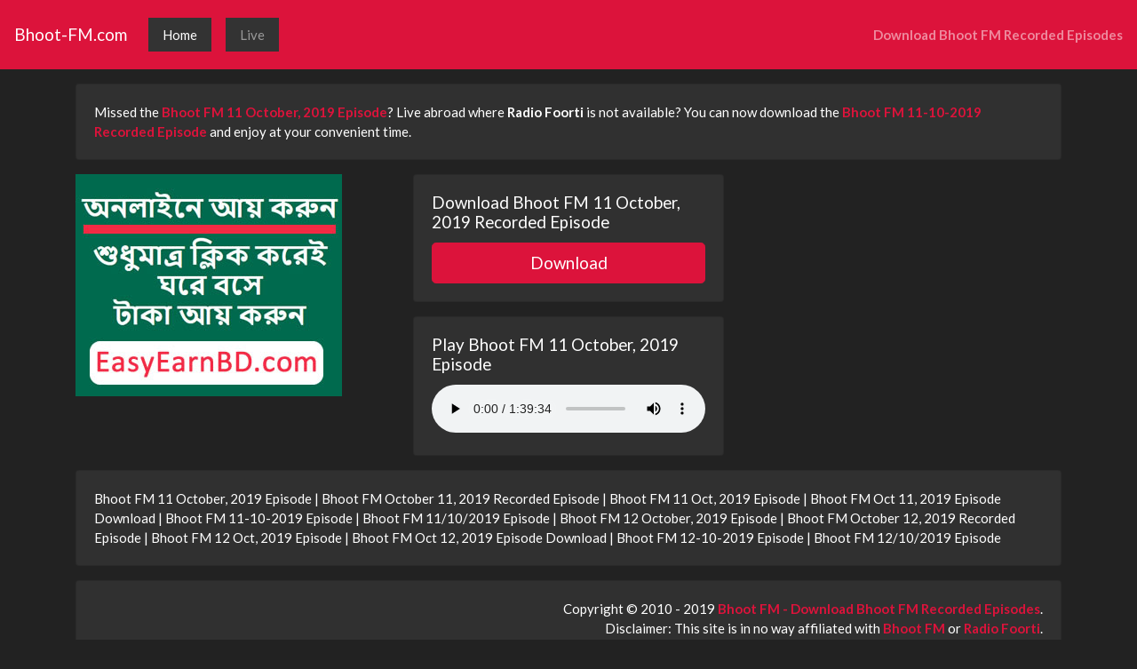

--- FILE ---
content_type: text/html; charset=UTF-8
request_url: https://bhoot-fm.com/download/Bhoot-FM_2019-10-11.html
body_size: 2873
content:
<!doctype html>
<html lang="en">
<head>
  <meta charset="utf-8">
  <meta name="viewport" content="width=device-width, initial-scale=1, shrink-to-fit=no">
  <title>Bhoot FM 11 October, 2019 Episode Download. 11-10-2019 Bhoot FM</title>
  <meta name="description" content="Bhoot FM 11 October, 2019 Episode Download. Download Bhoot FM 11-10-2019 Episode. Radio Foorti Bhoot FM Recorded Episodes Download" />
<meta name="keywords" content="Bhoot FM, Download Bhoot FM Recorded Episodes, Bhoot FM Download, Bhoot FM Recorded Version, Bhoot FM Recorded Episodes, Voot FM, Radio Foorti" />
	<link rel="canonical" href="https://bhoot-fm.com/download/Bhoot-FM_2019-10-11.html" />
  <link href="https://maxcdn.bootstrapcdn.com/bootswatch/4.0.0-beta.2/darkly/bootstrap.min.css" rel="stylesheet" integrity="sha384-2Z7/vC4qa8c+Ie2wHTTl23UC/WUQvArGcavaBvCBwEfbQFA/NiQ7jp30yzfsa5+p" crossorigin="anonymous">
	
  <link rel="shortcut icon" href="//web.bhoot-fm.com/favicon.ico" />
  
	<meta property="og:title" content="Bhoot FM 11 October, 2019 Episode Download. 11-10-2019 Bhoot FM" />
	<meta property="og:description" content="Bhoot FM 11 October, 2019 Episode Download. Download Bhoot FM 11-10-2019 Episode. Radio Foorti Bhoot FM Recorded Episodes Download" />

	<meta property="og:image" content="https://web.bhoot-fm.com/images/og-image.jpg?v=0002" />
	<meta property="og:image:type" content="image/jpeg" />
	<meta property="og:image:width" content="200" />
	<meta property="og:image:height" content="200" />

	<meta property="og:type" content="bhoot-fm:episode" />
	<meta property="og:site_name" content="Bhoot FM - Download Bhoot FM Recorded Episodes" />
	<meta property="og:url" content="https://bhoot-fm.com/download/Bhoot-FM_2019-10-11.html">
	<meta property="fb:app_id" content="298809040154055"/>
  
	<style>
	a, a:hover {
  color: #DC133B;
	}
	.navbar {
		background-color: #DC133B;
	}
		
	.list-group-item-action:focus, .list-group-item-action:hover, .list-group-item-action.active {
		color: #fff;
		text-decoration: none;
		background-color: #DC133B;
	}

	.nav-tabs .nav-link:focus, .nav-tabs .nav-link:hover {
		background-color: #DC133B;
	}
	
	.btn-primary {
		color: #fff;
		background-color: #DC133B;
		border-color: #DC133B;
	}

	.btn-primary:hover {
		color: #fff;
		background-color: #444;
		border-color: #444;
	}
	#player {
		width: 100%;
	}
	</style>
</head>
<body>
<nav class="navbar navbar-expand-lg navbar-light">
  <a class="navbar-brand" href="//bhoot-fm.com">Bhoot-FM.com</a>
  <button class="navbar-toggler" type="button" data-toggle="collapse" data-target="#navbarText" aria-controls="navbarText" aria-expanded="false" aria-label="Toggle navigation">
    <span class="navbar-toggler-icon"></span>
  </button>
  <div class="collapse navbar-collapse" id="navbarText">
    <ul class="navbar-nav mr-auto">
      <li class="nav-item mx-2 my-1 px-2 active" style="background-color: #333333;">
        <a class="nav-link" href="//bhoot-fm.com">Home</a>
      </li>
      <li class="nav-item mx-2 my-1 px-2" style="background-color: #333333;">
        <a class="nav-link" href="//bhoot-fm.com/live/">Live</a>
      </li>
     </ul>
    <span class="navbar-text">
      <strong>Download Bhoot FM Recorded Episodes</strong>
    </span>
  </div>
</nav>
<div class="container mt-3">
	

	
<div class="card">
	 <div class="card-body">
		 <p class="card-text">
	Missed the <a href="https://bhoot-fm.com/download/Bhoot-FM_2019-10-11.html"><strong>Bhoot FM 11 October, 2019 Episode</a></strong>? Live abroad where <strong>Radio Foorti</strong> is not available? You can now download the <a href="https://bhoot-fm.com/download/Bhoot-FM_2019-10-11.html"><strong>Bhoot FM 11-10-2019 Recorded Episode</strong></a> and enjoy at your convenient time.
		 </p>
	</div>
</div>
<p></p>
<div class="d-none d-md-block mx-auto text-center">
	<!-- G&R_728x90 -->
	<script id="GNR1895" type="8e1666d096ebe00f474cadd0-text/javascript">
			(function (i,g,b,d,c) {
					i[g]=i[g]||function(){(i[g].q=i[g].q||[]).push(arguments)};
					var s=d.createElement(b);s.async=true;s.src=c;
					var x=d.getElementsByTagName(b)[0];
					x.parentNode.insertBefore(s, x);
			})(window,'gandrad','script',document,'//content.green-red.com/lib/display.js');
			gandrad({siteid:1454,slot:1895});
	</script>
	<!-- End of G&R_728x90 -->
</div>	
<p></p>
<div class="row">
	<div class="col-md-4 mx-auto">
		<div class="mx-auto">
			<a href="https://easyearnbd.com/" target="_blank"><img src="https://bhoot-fm.com/ads/easyearnbd.jpg"></a>
		</div>
	</div> <!-- /col -->
	
	<div class="col-md-4">
		<div class="card">
			<div class="card-body">
				<h5 class="card-title">Download Bhoot FM 11 October, 2019 Recorded Episode</h5>
				<a class="btn btn-lg btn-primary btn-block" href="http://dl.bhoot-fm.com/2019/Bhoot-FM_2019-10-11_(Bhoot-FM.com).mp3"  role="button">Download</a>
			</div>
		</div> <!-- /card -->
		<p></p>
		<!-- G&R_320x50 -->
		<script id="GNR50550" type="8e1666d096ebe00f474cadd0-text/javascript">
				(function (i,g,b,d,c) {
						i[g]=i[g]||function(){(i[g].q=i[g].q||[]).push(arguments)};
						var s=d.createElement(b);s.async=true;s.src=c;
						var x=d.getElementsByTagName(b)[0];
						x.parentNode.insertBefore(s, x);
				})(window,'gandrad','script',document,'//content.green-red.com/lib/display.js');
				gandrad({siteid:1454,slot:50550});
		</script>
		<!-- End of G&R_320x50 -->
		<p></p>
		
		<div class="card">
			<div class="card-body">
				<h5 class="card-title">Play Bhoot FM 11 October, 2019 Episode</h5>
				<audio id="player" controls>
					<source src="http://dl.bhoot-fm.com/2019/Bhoot-FM_2019-10-11_(Bhoot-FM.com).mp3" type="audio/mpeg">
					Your browser does not support the audio element.
				</audio> 
			</div>
		</div> <!-- /card -->
			
	</div> <!-- /col -->

	<div class="col-md-4 mx-auto">
		<div class="mx-auto">
			<!-- G&R_300x250 -->
			<script id="GNR50541" type="8e1666d096ebe00f474cadd0-text/javascript">
					(function (i,g,b,d,c) {
							i[g]=i[g]||function(){(i[g].q=i[g].q||[]).push(arguments)};
							var s=d.createElement(b);s.async=true;s.src=c;
							var x=d.getElementsByTagName(b)[0];
							x.parentNode.insertBefore(s, x);
					})(window,'gandrad','script',document,'//content.green-red.com/lib/display.js');
					gandrad({siteid:1454,slot:50541});
			</script>
			<!-- End of G&R_300x250 -->
		</div>
	</div>
</div> <!-- /row -->  
<p></p>	

<div class="card">
	 <div class="card-body">
		 <p class="card-text">
	Bhoot FM 11 October, 2019 Episode | Bhoot FM October 11, 2019 Recorded Episode | Bhoot FM 11 Oct, 2019 Episode | Bhoot FM Oct 11, 2019 Episode Download | Bhoot FM 11-10-2019 Episode | Bhoot FM 11/10/2019 Episode | Bhoot FM 12 October, 2019 Episode | Bhoot FM October 12, 2019 Recorded Episode | Bhoot FM 12 Oct, 2019 Episode | Bhoot FM Oct 12, 2019 Episode Download | Bhoot FM 12-10-2019 Episode | Bhoot FM 12/10/2019 Episode
		 </p>
	</div>
</div>
<p></p>

<!-- Adfinix -->
<center>
<p></p>
<script id="ADL1372890" type="8e1666d096ebe00f474cadd0-text/javascript">
        (function(uniqueid,sizex,sizey,element,document,jslink,adplaceid,siteid) {
          var l = document.createElement(element);
          l.setAttribute("src",jslink);
          l.setAttribute("async",'true')
          l.setAttribute("type","text/javascript");
          var x=document.getElementById(uniqueid);
          x.id =  Math.random().toString(36).substr(2, 9)
          x.appendChild(l, x);
          l.onload = function () {
              ServeAdvertisement(siteid,adplaceid,x,sizex,sizey);
          }
        })("ADL1372890",728,90,"script",document,"https://content.adfinix.com/adfinix.js",15,13)
    </script>
</center>
<!-- /Adfinix -->

<div class="card">
	 <div class="card-body">
		 <p class="card-text text-right">
	Copyright © 2010 - 2019 <a href="https://bhoot-fm.com"><strong>Bhoot FM - Download Bhoot FM Recorded Episodes</strong></a>.<br />
Disclaimer: This site is in no way affiliated with <strong><a href="mailto:bhootfm@radiofoorti.fm">Bhoot FM</a></strong> or <strong><a href="mailto:admin@radiofoorti.fm">Radio Foorti</a></strong>.
		 </p>
	</div>
</div>
<p></p>
</div> <!-- /container -->


<!-- AdCash Notification -->

<!-- /AdCash Notification -->  

	<!-- Optional JavaScript -->
	<!-- jQuery first, then Popper.js, then Bootstrap JS -->
	<script src="https://code.jquery.com/jquery-3.2.1.slim.min.js" integrity="sha384-KJ3o2DKtIkvYIK3UENzmM7KCkRr/rE9/Qpg6aAZGJwFDMVNA/GpGFF93hXpG5KkN" crossorigin="anonymous" type="8e1666d096ebe00f474cadd0-text/javascript"></script>
	<script src="https://cdnjs.cloudflare.com/ajax/libs/popper.js/1.12.9/umd/popper.min.js" integrity="sha384-ApNbgh9B+Y1QKtv3Rn7W3mgPxhU9K/ScQsAP7hUibX39j7fakFPskvXusvfa0b4Q" crossorigin="anonymous" type="8e1666d096ebe00f474cadd0-text/javascript"></script>
	<script src="https://maxcdn.bootstrapcdn.com/bootstrap/4.0.0-beta.3/js/bootstrap.min.js" integrity="sha384-a5N7Y/aK3qNeh15eJKGWxsqtnX/wWdSZSKp+81YjTmS15nvnvxKHuzaWwXHDli+4" crossorigin="anonymous" type="8e1666d096ebe00f474cadd0-text/javascript"></script>
<script src="/cdn-cgi/scripts/7d0fa10a/cloudflare-static/rocket-loader.min.js" data-cf-settings="8e1666d096ebe00f474cadd0-|49" defer></script><script defer src="https://static.cloudflareinsights.com/beacon.min.js/vcd15cbe7772f49c399c6a5babf22c1241717689176015" integrity="sha512-ZpsOmlRQV6y907TI0dKBHq9Md29nnaEIPlkf84rnaERnq6zvWvPUqr2ft8M1aS28oN72PdrCzSjY4U6VaAw1EQ==" data-cf-beacon='{"version":"2024.11.0","token":"d439decc7ecf43d6ae5dfba1b8ff4b39","r":1,"server_timing":{"name":{"cfCacheStatus":true,"cfEdge":true,"cfExtPri":true,"cfL4":true,"cfOrigin":true,"cfSpeedBrain":true},"location_startswith":null}}' crossorigin="anonymous"></script>
</body>
</html>